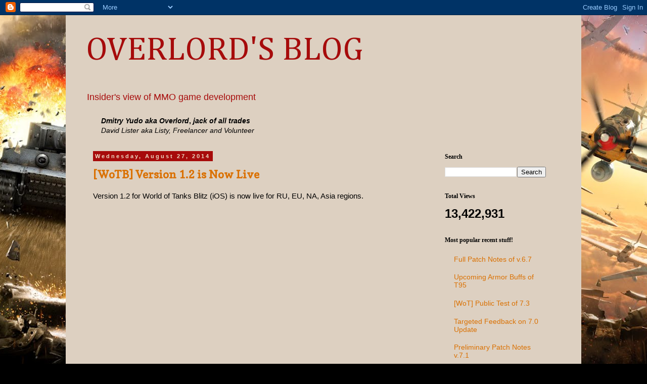

--- FILE ---
content_type: text/html; charset=UTF-8
request_url: https://overlord-wot.blogspot.com/b/stats?style=BLACK_TRANSPARENT&timeRange=ALL_TIME&token=APq4FmCz-K2YjxBrQQII3p8jt3FR5NSgOlxG-wXb2Du9BoFH8fnA-ZU6R54_xlKqFVUrWvUpmHtb11UEVHS2t7SRuf4xoS4vxw
body_size: -15
content:
{"total":13422931,"sparklineOptions":{"backgroundColor":{"fillOpacity":0.1,"fill":"#000000"},"series":[{"areaOpacity":0.3,"color":"#202020"}]},"sparklineData":[[0,1],[1,1],[2,92],[3,77],[4,6],[5,4],[6,28],[7,18],[8,22],[9,21],[10,7],[11,50],[12,29],[13,19],[14,41],[15,3],[16,18],[17,100],[18,9],[19,13],[20,28],[21,35],[22,44],[23,14],[24,31],[25,10],[26,8],[27,6],[28,52],[29,12]],"nextTickMs":3703}

--- FILE ---
content_type: text/plain
request_url: https://www.google-analytics.com/j/collect?v=1&_v=j102&a=718979079&t=pageview&_s=1&dl=https%3A%2F%2Foverlord-wot.blogspot.com%2F2014_08_24_archive.html&ul=en-us%40posix&dt=OVERLORD%27S%20BLOG%3A%208%2F24%2F14%20-%208%2F31%2F14&sr=1280x720&vp=1280x720&_utma=50865399.736872533.1769400129.1769400129.1769400129.1&_utmz=50865399.1769400129.1.1.utmcsr%3D(direct)%7Cutmccn%3D(direct)%7Cutmcmd%3D(none)&_utmht=1769400129767&_u=IQBCAEABAAAAACAAI~&jid=1302570794&gjid=250145636&cid=736872533.1769400129&tid=UA-26925573-1&_gid=1917633351.1769400130&_r=1&_slc=1&z=2131959593
body_size: -453
content:
2,cG-9SFGEW0M8E